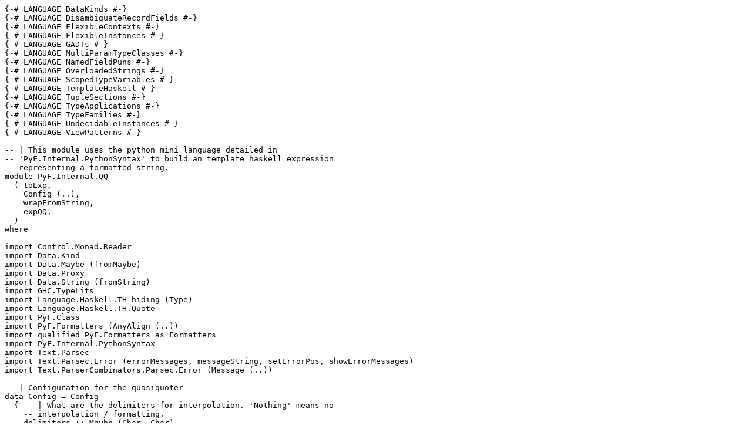

--- FILE ---
content_type: text/plain; charset=utf-8
request_url: https://hackage-origin.haskell.org/package/PyF-0.9.0.3/candidate/src/src/PyF/Internal/QQ.hs
body_size: 12566
content:
{-# LANGUAGE DataKinds #-}
{-# LANGUAGE DisambiguateRecordFields #-}
{-# LANGUAGE FlexibleContexts #-}
{-# LANGUAGE FlexibleInstances #-}
{-# LANGUAGE GADTs #-}
{-# LANGUAGE MultiParamTypeClasses #-}
{-# LANGUAGE NamedFieldPuns #-}
{-# LANGUAGE OverloadedStrings #-}
{-# LANGUAGE ScopedTypeVariables #-}
{-# LANGUAGE TemplateHaskell #-}
{-# LANGUAGE TupleSections #-}
{-# LANGUAGE TypeApplications #-}
{-# LANGUAGE TypeFamilies #-}
{-# LANGUAGE UndecidableInstances #-}
{-# LANGUAGE ViewPatterns #-}

-- | This module uses the python mini language detailed in
-- 'PyF.Internal.PythonSyntax' to build an template haskell expression
-- representing a formatted string.
module PyF.Internal.QQ
  ( toExp,
    Config (..),
    wrapFromString,
    expQQ,
  )
where

import Control.Monad.Reader
import Data.Kind
import Data.Maybe (fromMaybe)
import Data.Proxy
import Data.String (fromString)
import GHC.TypeLits
import Language.Haskell.TH hiding (Type)
import Language.Haskell.TH.Quote
import PyF.Class
import PyF.Formatters (AnyAlign (..))
import qualified PyF.Formatters as Formatters
import PyF.Internal.PythonSyntax
import Text.Parsec
import Text.Parsec.Error (errorMessages, messageString, setErrorPos, showErrorMessages)
import Text.ParserCombinators.Parsec.Error (Message (..))

-- | Configuration for the quasiquoter
data Config = Config
  { -- | What are the delimiters for interpolation. 'Nothing' means no
    -- interpolation / formatting.
    delimiters :: Maybe (Char, Char),
    -- | Post processing. The input 'Exp' represents a 'String'. Common use
    -- case includes using 'wrapFromString' to add 'fromString' in the context
    -- of 'OverloadedStrings'.
    postProcess :: Q Exp -> Q Exp
  }

-- | Build a quasiquoter for expression
expQQ :: String -> (String -> Q Exp) -> QuasiQuoter
expQQ fName qExp =
  QuasiQuoter
    { quoteExp = qExp,
      quotePat = err "pattern",
      quoteType = err "type",
      quoteDec = err "declaration"
    }
  where
    err :: String -> t
    err name = error (fName ++ ": This QuasiQuoter can not be used as a " ++ name ++ "!")

-- | If 'OverloadedStrings' is enabled, from the input expression with
-- 'fromString'.
wrapFromString :: ExpQ -> Q Exp
wrapFromString e = do
  exts <- extsEnabled
  if OverloadedStrings `elem` exts
    then [|fromString $(e)|]
    else e

-- | Parse a string and return a formatter for it
toExp :: Config -> String -> Q Exp
toExp Config {delimiters = expressionDelimiters, postProcess} s = do
  filename <- loc_filename <$> location
  exts <- extsEnabled
  let context = ParsingContext expressionDelimiters exts
  case runReader (runParserT parseGenericFormatString () filename s) context of
    Left err -> do
      err' <- overrideErrorForFile filename err
      fail =<< prettyError filename s err'
    Right items -> postProcess (goFormat items)

-- | Display a pretty version of an error, with caret and file context.
prettyError ::
  -- | Filename of the file which contains the error
  FilePath ->
  -- | Content of the file
  String ->
  -- | Parse error from parsec
  ParseError ->
  Q String
prettyError filename s err = do
  let sourceLoc = errorPos err
      line = sourceLine sourceLoc
      column = sourceColumn sourceLoc
      name = sourceName sourceLoc
      carretOffset = column - 1
      carret = replicate carretOffset ' ' <> "^"
      colIndicator = show line <> " | "
      colPrefix = replicate (length (show line)) ' ' <> " |"

  code <- case filename of
    -- If that's an interectavi file, we don't know much, so just dump the string.
    "<interactive>" -> pure s
    _ -> do
      content <- runIO (readFile filename)
      pure $ lines content !! (line - 1)

  pure $
    unlines $
      [ name <> ":" <> show line <> ":" <> show column <> ":",
        colPrefix,
        colIndicator <> code,
        colPrefix <> " " <> carret
      ]
        ++ formatErrorMessages err

-- | Format a bunch of error
formatErrorMessages :: ParseError -> [String]
formatErrorMessages err
  -- If there is an explicit error message from parsec, use only that
  | not $ null messages = map messageString messages
  -- Otherwise, uses parsec formatting
  | otherwise = [showErrorMessages "or" "unknown parse error" "expecting" "unexpected" "end of input" (errorMessages err)]
  where
    (_sysUnExpect, msgs1) = span (SysUnExpect "" ==) (errorMessages err)
    (_unExpect, msgs2) = span (UnExpect "" ==) msgs1
    (_expect, messages) = span (Expect "" ==) msgs2

-- Parsec displays error relative to what they parsed
-- However the formatting string is part of a more complex file and we
-- want error reporting relative to that file
overrideErrorForFile :: FilePath -> ParseError -> Q ParseError
-- We have no may to recover interactive content
-- So we won't do better than displaying the Parsec
-- error relative to the quasi quote content
overrideErrorForFile "<interactive>" err = pure err
-- We know the content of the file here
overrideErrorForFile _ err = do
  (line, col) <- loc_start <$> location
  let sourcePos = errorPos err
      sourcePos'
        | sourceLine sourcePos == 1 = incSourceColumn (incSourceLine sourcePos (line - 1)) (col - 1)
        | otherwise = setSourceColumn (incSourceLine sourcePos (line - 1)) (sourceColumn sourcePos)
  pure $ setErrorPos sourcePos' err

{-
Note: Empty String Lifting

Empty string are lifted as [] instead of "", so I'm using LitE (String L) instead
-}

goFormat :: [Item] -> Q Exp
-- We special case on empty list in order to generate an empty string
goFormat [] = pure $ LitE (StringL "") -- see [Empty String Lifting]
goFormat items = foldl1 sappendQ <$> mapM toFormat items

-- | call `<>` between two 'Exp'
sappendQ :: Exp -> Exp -> Exp
sappendQ s0 s1 = InfixE (Just s0) (VarE '(<>)) (Just s1)

-- Real formatting is here

toFormat :: Item -> Q Exp
toFormat (Raw x) = pure $ LitE (StringL x) -- see [Empty String Lifting]
toFormat (Replacement expr y) = do
  formatExpr <- padAndFormat (fromMaybe DefaultFormatMode y)
  pure (formatExpr `AppE` expr)

-- | Default precision for floating point
defaultFloatPrecision :: Maybe Int
defaultFloatPrecision = Just 6

-- | Precision to maybe
splicePrecision :: Maybe Int -> Precision -> Q Exp
splicePrecision def PrecisionDefault = [|def|]
splicePrecision _ (Precision p) = case p of
  Value n -> [|Just n|]
  HaskellExpr e -> [|Just $(pure e)|]

toGrp :: Maybe Char -> Int -> Q Exp
toGrp mb a = [|grp|]
  where
    grp = (a,) <$> mb

withAlt :: AlternateForm -> Formatters.Format t t' t'' -> Q Exp
withAlt NormalForm e = [|e|]
withAlt AlternateForm e = [|Formatters.Alternate e|]

padAndFormat :: FormatMode -> Q Exp
padAndFormat (FormatMode padding tf grouping) = case tf of
  -- Integrals
  BinaryF alt s -> [|formatAnyIntegral $(withAlt alt Formatters.Binary) s $(newPaddingQ padding) $(toGrp grouping 4)|]
  CharacterF -> [|formatAnyIntegral Formatters.Character Formatters.Minus $(newPaddingQ padding) Nothing|]
  DecimalF s -> [|formatAnyIntegral Formatters.Decimal s $(newPaddingQ padding) $(toGrp grouping 3)|]
  HexF alt s -> [|formatAnyIntegral $(withAlt alt Formatters.Hexa) s $(newPaddingQ padding) $(toGrp grouping 4)|]
  OctalF alt s -> [|formatAnyIntegral $(withAlt alt Formatters.Octal) s $(newPaddingQ padding) $(toGrp grouping 4)|]
  HexCapsF alt s -> [|formatAnyIntegral (Formatters.Upper $(withAlt alt Formatters.Hexa)) s $(newPaddingQ padding) $(toGrp grouping 4)|]
  -- Floating
  ExponentialF prec alt s -> [|formatAnyFractional $(withAlt alt Formatters.Exponent) s $(newPaddingQ padding) $(toGrp grouping 3) $(splicePrecision defaultFloatPrecision prec)|]
  ExponentialCapsF prec alt s -> [|formatAnyFractional (Formatters.Upper $(withAlt alt Formatters.Exponent)) s $(newPaddingQ padding) $(toGrp grouping 3) $(splicePrecision defaultFloatPrecision prec)|]
  GeneralF prec alt s -> [|formatAnyFractional $(withAlt alt Formatters.Generic) s $(newPaddingQ padding) $(toGrp grouping 3) $(splicePrecision defaultFloatPrecision prec)|]
  GeneralCapsF prec alt s -> [|formatAnyFractional (Formatters.Upper $(withAlt alt Formatters.Generic)) s $(newPaddingQ padding) $(toGrp grouping 3) $(splicePrecision defaultFloatPrecision prec)|]
  FixedF prec alt s -> [|formatAnyFractional $(withAlt alt Formatters.Fixed) s $(newPaddingQ padding) $(toGrp grouping 3) $(splicePrecision defaultFloatPrecision prec)|]
  FixedCapsF prec alt s -> [|formatAnyFractional (Formatters.Upper $(withAlt alt Formatters.Fixed)) s $(newPaddingQ padding) $(toGrp grouping 3) $(splicePrecision defaultFloatPrecision prec)|]
  PercentF prec alt s -> [|formatAnyFractional $(withAlt alt Formatters.Percent) s $(newPaddingQ padding) $(toGrp grouping 3) $(splicePrecision defaultFloatPrecision prec)|]
  -- Default / String
  DefaultF prec s -> [|formatAny s $(paddingToPaddingK padding) $(toGrp grouping 3) $(splicePrecision Nothing prec)|]
  StringF prec -> [|Formatters.formatString (newPaddingKForString $(paddingToPaddingK padding)) $(splicePrecision Nothing prec) . pyfToString|]

newPaddingQ :: Padding -> Q Exp
newPaddingQ pad = [|pad'|]
  where
    pad' = newPaddingUnQ pad

newPaddingUnQ :: Padding -> Maybe (Integer, AnyAlign, Char)
newPaddingUnQ padding = case padding of
  PaddingDefault -> Nothing
  (Padding i al) -> case al of
    Nothing -> Just (i, AnyAlign Formatters.AlignRight, ' ') -- Right align and space is default for any object, except string
    Just (Nothing, a) -> Just (i, a, ' ')
    Just (Just c, a) -> Just (i, a, c)

data PaddingK k where
  PaddingDefaultK :: PaddingK 'Formatters.AlignAll
  PaddingK :: Integer -> Maybe (Maybe Char, Formatters.AlignMode k) -> PaddingK k

paddingToPaddingK :: Padding -> Q Exp
paddingToPaddingK p = case p of
  PaddingDefault -> [|PaddingDefaultK|]
  Padding i Nothing -> [|PaddingK i Nothing :: PaddingK 'Formatters.AlignAll|]
  Padding i (Just (c, AnyAlign a)) -> [|PaddingK i (Just (c, a))|]

paddingKToPadding :: PaddingK k -> Padding
paddingKToPadding p = case p of
  PaddingDefaultK -> PaddingDefault
  PaddingK i Nothing -> Padding i Nothing
  PaddingK i (Just (c, a)) -> Padding i (Just (c, AnyAlign a))

formatAnyIntegral :: PyfFormatIntegral i => Formatters.Format t t' 'Formatters.Integral -> Formatters.SignMode -> Maybe (Integer, AnyAlign, Char) -> Maybe (Int, Char) -> i -> String
formatAnyIntegral f s Nothing grouping i = pyfFormatIntegral f s Nothing grouping i
formatAnyIntegral f s (Just (padSize, AnyAlign alignMode, c)) grouping i = pyfFormatIntegral f s (Just (fromIntegral padSize, alignMode, c)) grouping i

formatAnyFractional :: (PyfFormatFractional i) => Formatters.Format t t' 'Formatters.Fractional -> Formatters.SignMode -> Maybe (Integer, AnyAlign, Char) -> Maybe (Int, Char) -> Maybe Int -> i -> String
formatAnyFractional f s Nothing grouping p i = pyfFormatFractional f s Nothing grouping p i
formatAnyFractional f s (Just (padSize, AnyAlign alignMode, c)) grouping p i = pyfFormatFractional f s (Just (fromIntegral padSize, alignMode, c)) grouping p i

class FormatAny i k where
  formatAny :: Formatters.SignMode -> PaddingK k -> Maybe (Int, Char) -> Maybe Int -> i -> String

instance (FormatAny2 (PyFClassify t) t k) => FormatAny t k where
  formatAny = formatAny2 (Proxy :: Proxy (PyFClassify t))

class FormatAny2 (c :: PyFCategory) (i :: Type) (k :: Formatters.AlignForString) where
  formatAny2 :: Proxy c -> Formatters.SignMode -> PaddingK k -> Maybe (Int, Char) -> Maybe Int -> i -> String

instance (Show t, Integral t) => FormatAny2 'PyFIntegral t k where
  formatAny2 _ s a p _precision = formatAnyIntegral Formatters.Decimal s (newPaddingUnQ (paddingKToPadding a)) p

instance (PyfFormatFractional t) => FormatAny2 'PyFFractional t k where
  formatAny2 _ s a = formatAnyFractional Formatters.Generic s (newPaddingUnQ (paddingKToPadding a))

newPaddingKForString :: PaddingK 'Formatters.AlignAll -> Maybe (Int, Formatters.AlignMode 'Formatters.AlignAll, Char)
newPaddingKForString padding = case padding of
  PaddingDefaultK -> Nothing
  PaddingK i Nothing -> Just (fromIntegral i, Formatters.AlignLeft, ' ') -- default align left and fill with space for string
  PaddingK i (Just (mc, a)) -> Just (fromIntegral i, a, fromMaybe ' ' mc)

-- TODO: _s(ign) and _grouping should trigger errors
instance (PyFToString t) => FormatAny2 'PyFString t 'Formatters.AlignAll where
  formatAny2 _ _s a _grouping precision t = Formatters.formatString (newPaddingKForString a) precision (pyfToString t)

instance TypeError ('Text "String type is incompatible with inside padding (=).") => FormatAny2 'PyFString t 'Formatters.AlignNumber where
  formatAny2 = error "Unreachable"
